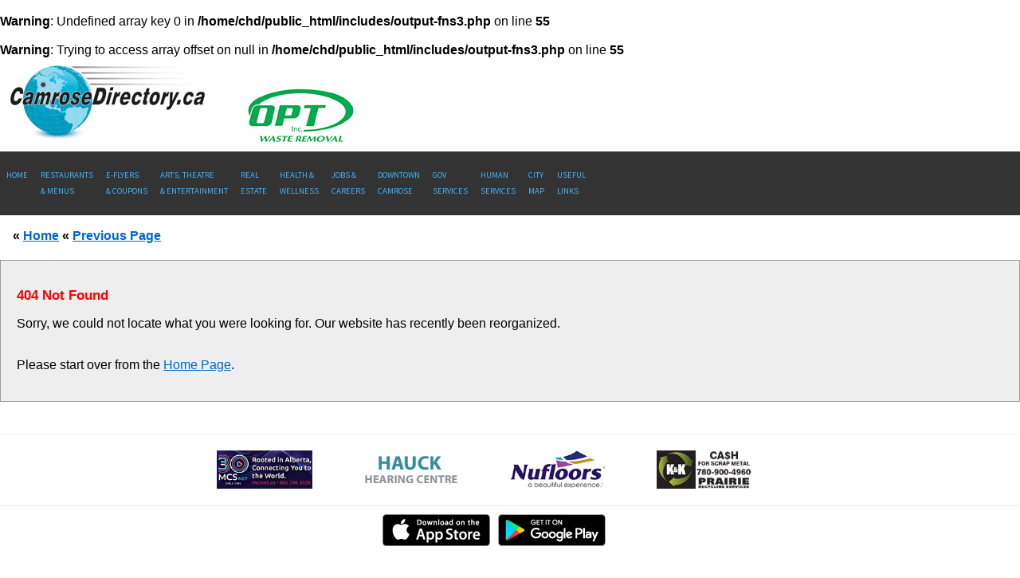

--- FILE ---
content_type: text/html; charset=UTF-8
request_url: https://www.camrosedirectory.ca/businesses/badger-daylighting-14655
body_size: 4252
content:
	<br />
<b>Warning</b>:  Undefined array key 0 in <b>/home/chd/public_html/includes/output-fns3.php</b> on line <b>55</b><br />
<br />
<b>Warning</b>:  Trying to access array offset on null in <b>/home/chd/public_html/includes/output-fns3.php</b> on line <b>55</b><br />
<!doctype html>
<html lang="en">
<head>   <meta charset="utf-8">
   <meta http-equiv="X-UA-Compatible" content="IE=edge">
   <meta name="viewport" content="width=device-width, initial-scale=1">
   <meta name = "format-detection" content = "telephone=yes">
    <link rel="stylesheet" href="https://unpkg.com/purecss@0.6.2/build/pure-min.css" integrity="sha384-UQiGfs9ICog+LwheBSRCt1o5cbyKIHbwjWscjemyBMT9YCUMZffs6UqUTd0hObXD" crossorigin="anonymous">
    <!--[if lte IE 8]>
        <link rel="stylesheet" href="/css/pure060.css">
    <![endif]-->
    <!--[if gt IE 8]><!-->
        <link rel="stylesheet" href="/css/pure060.css">
    <!--<![endif]-->
   <link rel="stylesheet" href="/jackmoore/colorbox.css" />
   		<script src="https://ajax.googleapis.com/ajax/libs/jquery/1.10.2/jquery.min.js"></script>
   		<script src="/jackmoore/jquery.colorbox.js"></script>
		<script type="text/javascript" src="/includes/js/chili-1.7.pack.js"></script>
		<script type="text/javascript" src="/includes/js/jquery.cycle.all.min.js"></script>
		<script type="text/javascript" src="/includes/js/jquery.easing.1.3.js"></script>
		<script type="text/javascript" src="/includes/js/jquery.simplyscroll.js"></script>
      <script type="text/javascript" src="/includes/js/flexy-menu.js"></script>
      <script type="text/javascript">
            $(document).ready(function() {
                  $(".flexy-menu").flexymenu();
            });
      </script>
   		 <script type="text/javascript">
   		 $('#s1').cycle({ 
   		     fx:     'fade', 
   		     timeout: 4000, 
   		     random:true,
   		     delay: -2000 
   		 });
   		 </script>
   		 	<script type="text/javascript">
   		 		$(document).ready(function(){
   		 			//Examples of how to assign the ColorBox event to elements 
   		 			$("a[rel='slide1']").colorbox({top:"3px"});
   		 			});
   		 	  </script>
			<script type="text/javascript">
				$(document).ready(function(){
					//Examples of how to assign the ColorBox event to elements 
					$("a[rel='slide2']").colorbox({top:"3px"}); 
					});
			  </script>		
			<script type="text/javascript">
		jQuery(document).ready(function($) {
		    $(".clickable-row").click(function() {
		        window.location = $(this).data("href");
		    });
		});	
		</script>	
		        <script type="text/javascript">
		(function($) {
			$(function() { //on DOM ready 
		    		$("#scroller").simplyScroll({frameRate:24,speed:2,startOnLoad:false});
			});
		 })(jQuery);
		</script>	
		<title> Camrose Business Directory</title>
		<style>
		/* Container DIV - automatically generated */
		.simply-scroll-container { 
			position: relative;
		}

		/* Clip DIV - automatically generated */
		.simply-scroll-clip { 
			position: relative;
			overflow: hidden;
		}

		/* UL/OL/DIV - the element that simplyScroll is inited on
		Class name automatically added to element */
		.simply-scroll-list { 
			overflow: hidden;
			margin: 0;
			padding: 0;
			list-style: none;
		}
	
		.simply-scroll-list li  {
			padding: 0;
			margin: 0;
			list-style: none;
		}
	
		.simply-scroll-list li a img {
			border: none;
			display: block;
		}

		/* Custom class modifications - adds to / overrides above

		.simply-scroll is default base class */

		/* Container DIV */
		.simply-scroll { 
			width: 960px;
			height: 70px;
			margin-bottom: 1em;
		}

		/* Clip DIV */
		.simply-scroll-clip {
			width: 940px;
			height: 70px;
			margin-left:10px;

		}
	
		/* Explicitly set height/width of each list item */	
		.simply-scroll-list li {
			float: left; /* Horizontal scroll only */
			width: 200px;
			height: 70px;
		}
				   </style>
		   </head> 
<body>
	<!-- nav bar start -->
<!-- top content-->
<div class="pure-g">
<div class="pure-u-1"><!-- Start First pure-1 -->

<a href="/"><img src="/css/newlogo.png" style="width:249px; height:98px; margin:10px" alt=""></a><span class="randomimgtop margin10"><a href="http://www.optinc.ca" target="_blank"><img src="/images/footer-ads/opt waste removal fbl.jpg" alt="" /></a></span><!-- End First pure-1 --></div></div>
<div class="pure-g"><div class="pure-u-1" style="background:#333"><!-- Start Second pure-1 -->
	<!-- navigation -->
	
	<ul class="flexy-menu" style="font-size:80%;">
          <li><a href="/">Home</a></li>
         
          <li><a href="/categories/restaurants-507">Restaurants <br>&amp; Menus</a></li>
		  <li><a href="#">E-Flyers <br>
				  &amp; Coupons</a>
			  <ul> <li><a href="/online-flyers/">E-Flyers</a></li>	
				  <li><a href="/coupon">Coupons</a></li>
				 			  	
			  </ul></li>
          <!-- ><li style="display:none !important;"><a href="/categories/newspapers-285">Local <br>News</a></li> -->
          <li><a href="/categories/arts-theatre-entertainment-1033">Arts, Theatre <br>&amp; Entertainment</a></li>
          <li><a href="/categories/real-estate-332">Real<br>Estate</a></li>
          <li><a href="/health-wellness">Health &amp;<br>Wellness</a></li>
           <li><a href="/job-positions">Jobs &amp;<br> Careers</a></li>
		   <li><a href="/downtown-camrose/">Downtown<br> Camrose</a></li>
         <li><a href="#">Gov <br>Services</a>
	          <ul>
	              <li><a href="/government-services-city">City</a> </li>
	              <li><a href="/government-services-county">County</a> </li>
	              <li><a href="/government-services-provincial">Provincial </a> </li>
	              <li><a href="/government-services-federal">Federal</a> </li>
	          </ul>
          </li>
          <li><a href="/human-services/">Human <br>Services</a></li>
          <li><a href="/map/">City<br>Map</a></li>
		  

          <li><a href="#" class="activek">Useful<br>Links</a>
	          <ul>
				  <li><a href="http://www.canadapost.ca/cpo/mc/personal/postalcode/fpc.jsf" target="_blank">Postal Codes</a> </li>
				  <li><a href="http://www.amaroadreports.ca" target="_blank">AMA Road Report</a> </li>
				  <li><a href="https://www.theweathernetwork.com/ca/weather/alberta/camrose" target="_blank">The Weather Network</a> </li>
				  <li><a href="http://www.wclc.com/" target="_blank">Western Canada Lottery</a> </li>
				  <li><a href="http://www.google.ca/" target="_blank">Google</a> </li>
				  <li><a href="http://ca.yahoo.com/" target="_blank">Yahoo</a> </li>
				  <li><a href="http://www.bing.com/?cc=ca" target="_blank">Bing</a> </li>
	         </ul>
          </li>
          
	 
</ul>
<!-- End Second pure-1 --></div></div>
<div class="pure-g">
    <div class="pure-u-1"><!-- Start 3rd pure-1 -->
        <div class="l-box"> 
									<h3> &laquo; <a href="/">Home</a> &laquo; <a href="javascript:history.go(-1)">Previous Page</a></h3>
						   </div>	
    </div><!-- End 3rd pure-1 -->
</div><!-- nav bar end -->
<!-- google analytics -->

<script>
  (function(i,s,o,g,r,a,m){i['GoogleAnalyticsObject']=r;i[r]=i[r]||function(){
  (i[r].q=i[r].q||[]).push(arguments)},i[r].l=1*new Date();a=s.createElement(o),
  m=s.getElementsByTagName(o)[0];a.async=1;a.src=g;m.parentNode.insertBefore(a,m)
  })(window,document,'script','//www.google-analytics.com/analytics.js','ga');

  ga('create', 'UA-26345538-1', 'camrosedirectory.ca');
  ga('require', 'linkid', 'linkid.js');
  ga('send', 'pageview');

</script>

<!-- end google analytics -->


<!-- Google tag (gtag.js) -->
<script async src="https://www.googletagmanager.com/gtag/js?id=G-2Y64Y7ZL04"></script>
<script>
  window.dataLayer = window.dataLayer || [];
  function gtag(){dataLayer.push(arguments);}
  gtag('js', new Date());

  gtag('config', 'G-2Y64Y7ZL04');
</script>

	<script type="text/javascript" src="https://platform-api.sharethis.com/js/sharethis.js#property=6487a068940f820012547cbb&product=inline-share-buttons" async="async"></script>
  
	      <link rel="stylesheet" type="text/css" href="/includes/js/flexy-menu.css">	   
		  <!-- Facebook Pixel Code -->
		  <script>
		    !function(f,b,e,v,n,t,s)
		    {if(f.fbq)return;n=f.fbq=function(){n.callMethod?
		    n.callMethod.apply(n,arguments):n.queue.push(arguments)};
		    if(!f._fbq)f._fbq=n;n.push=n;n.loaded=!0;n.version='2.0';
		    n.queue=[];t=b.createElement(e);t.async=!0;
		    t.src=v;s=b.getElementsByTagName(e)[0];
		    s.parentNode.insertBefore(t,s)}(window, document,'script',
		    'https://connect.facebook.net/en_US/fbevents.js');
		    fbq('init', '1696099243991300');
		    fbq('track', 'PageView');
		  </script>
		  <img height="1" width="1" style="display:none"
		    src="https://www.facebook.com/tr?id=1696099243991300&ev=PageView&noscript=1" alt="">
		  <!-- End Facebook Pixel Code -->	  


<div style='background:#eee; border:1px solid #999; padding:20px; margin:4px 0 40px 0; '><h2 style='color:red'>404 Not Found</h2><p>Sorry, we could not locate what you were looking for. Our website has recently been reorganized.</p> <p><br>Please start over from the <a href='/'>Home Page</a>.</p></div> <div class="pure-g">
<!-- start footer --><div class="pure-1">
			   <div id="bottomadholder">
				    
					<div class='bottomad'><a href="http://www.mcsnet.ca" target="_blank"><img src="/images/footer-ads/mcs-net-fbl.jpg" alt="" /></a> </div><div class='bottomad'><a href="http://hauckhearingcentre.com/what-to-expect/faq/" target="_blank"><img src="/images/footer-ads/Hauck Hearing Centre Ltd fbl.jpg" alt="" /></a> </div><div class='bottomad'><a href="http://www.nufloorscamrose.ca" target="_blank"><img src="/images/footer-ads/nufloors fbl.jpg" alt="" /></a> </div><div class='bottomad'><a href="http://www.kkprairierecyclingservices.com" target="_blank"><img src="/images/footer-ads/K-K-Recycling-Services-fbl.jpg" alt="" /></a> </div>			   	
			</div><div style="clear:both"><div id="fb-root"></div>
</div>
		</div>
		<div class="pure-g"><div class="pure-1" style="border-top:1px solid #eee;padding-top:10px"><div style="margin:0 auto; width:320px;"><a href="https://itunes.apple.com/ca/app/id1187003917" target="_blank"><img src="/images/app_store_logo-135x40.jpg" width="135" alt="iOS"></a>
		<a href="https://play.google.com/store/apps/details?id=ca.camrosedirectory.app" target="_blank"><img src="/images/google_play_logo-135x40.jpg" width="135" alt="Android" style="margin-left:10px"></a></div></div>
	<div class="pure-g"><div class="pure-1"><div style="width:240px; margin:0 auto; padding:10px 0;">
		
		</div></div></div>
<!--		<div class="pure-g"><div class="pure-1"><div align="center"><a href="/images/contest-rules.pdf" target="_blank" alt="PDF" style="font-size:16px;letter-spacing:normal;margin-left:-30px">View/Print Contest Rules (pdf)</a> </div></div></div>-->
		<div class="pure-g"><div class="pure-1" style="background:transparent;border-top:0px solid #ddd;"><div style="width: 208px; border:0px solid red;margin:0 auto; padding-top:10px">
		
		<br><a style="letter-spacing:normal;font-size:140%;clear:both;" class="myButton" href="/">Home</a> &nbsp; &nbsp; &nbsp; <a style="letter-spacing:normal;font-size:140%; margin-left:6px;" class="myButton" href='#'>To Top</a></div>
	</div></div>
	
	
		   <div class="pure-g"><div class="pure-1" style="margin:0 auto; padding:20px 0; letter-spacing:normal; width:300px">
		       
		       <!-- Facebook button --><div style="margin:auto; width:80px; border:0px solid;"><a href="https://www.facebook.com/CamroseDirectory/" target="_blank" style="border:none"><img src="/facebook-icon-lg.png" alt="Facebook" width="40" border="0"></a></div><!-- Facebook END -->
		       </div></div>
		       
		       
	   <div class="pure-g"><div class="pure-1" style="display:none; margin:0 auto; width:100px; margin-top:20px">
		   </div></div>
		   
		   
	
		<div class="pure-g"><div class="pure-1 fot">
		<div class="l-box" style="text-align:center"><p>&#169; 2011 - 2026 All Content Copyright Community Home Directory Incorporated. 
			<br>
			Located in Camrose, Alberta, Canada.<br><a href="/privacy_policy.html">Privacy Policy</a>
		</p>
		
	   </div></div></div>

		</div></div>	
		</body></html><!-- footer end -->		
<!-- business3.tmpl.php end -->	